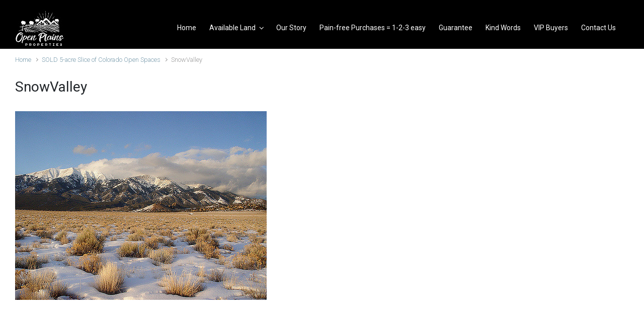

--- FILE ---
content_type: text/html; charset=UTF-8
request_url: https://openplainsproperties.com/5-acre-slice-of-colorado-open-spaces/snowvalley/
body_size: 12498
content:

    <!DOCTYPE html>
<html itemscope="itemscope" itemtype="http://schema.org/WebPage"lang="en-US">
    <head>
        <meta charset="UTF-8"/>
        <meta name="viewport" content="width=device-width, initial-scale=1.0"/>
        <meta http-equiv="X-UA-Compatible" content="IE=edge"/>
		<style type='text/css'>
</style>
<meta name='robots' content='index, follow, max-image-preview:large, max-snippet:-1, max-video-preview:-1' />

	<!-- This site is optimized with the Yoast SEO plugin v21.3 - https://yoast.com/wordpress/plugins/seo/ -->
	<title>SnowValley - Open Plains Properties</title>
	<link rel="canonical" href="https://openplainsproperties.com/5-acre-slice-of-colorado-open-spaces/snowvalley/" />
	<meta property="og:locale" content="en_US" />
	<meta property="og:type" content="article" />
	<meta property="og:title" content="SnowValley - Open Plains Properties" />
	<meta property="og:url" content="https://openplainsproperties.com/5-acre-slice-of-colorado-open-spaces/snowvalley/" />
	<meta property="og:site_name" content="Open Plains Properties" />
	<meta property="og:image" content="https://openplainsproperties.com/5-acre-slice-of-colorado-open-spaces/snowvalley" />
	<meta property="og:image:width" content="500" />
	<meta property="og:image:height" content="375" />
	<meta property="og:image:type" content="image/jpeg" />
	<meta name="twitter:card" content="summary_large_image" />
	<script type="application/ld+json" class="yoast-schema-graph">{"@context":"https://schema.org","@graph":[{"@type":"WebPage","@id":"https://openplainsproperties.com/5-acre-slice-of-colorado-open-spaces/snowvalley/","url":"https://openplainsproperties.com/5-acre-slice-of-colorado-open-spaces/snowvalley/","name":"SnowValley - Open Plains Properties","isPartOf":{"@id":"https://openplainsproperties.com/#website"},"primaryImageOfPage":{"@id":"https://openplainsproperties.com/5-acre-slice-of-colorado-open-spaces/snowvalley/#primaryimage"},"image":{"@id":"https://openplainsproperties.com/5-acre-slice-of-colorado-open-spaces/snowvalley/#primaryimage"},"thumbnailUrl":"https://openplainsproperties.com/wp-content/uploads/2018/04/SnowValley.jpg","datePublished":"2018-04-14T19:22:23+00:00","dateModified":"2018-04-14T19:22:23+00:00","breadcrumb":{"@id":"https://openplainsproperties.com/5-acre-slice-of-colorado-open-spaces/snowvalley/#breadcrumb"},"inLanguage":"en-US","potentialAction":[{"@type":"ReadAction","target":["https://openplainsproperties.com/5-acre-slice-of-colorado-open-spaces/snowvalley/"]}]},{"@type":"ImageObject","inLanguage":"en-US","@id":"https://openplainsproperties.com/5-acre-slice-of-colorado-open-spaces/snowvalley/#primaryimage","url":"https://openplainsproperties.com/wp-content/uploads/2018/04/SnowValley.jpg","contentUrl":"https://openplainsproperties.com/wp-content/uploads/2018/04/SnowValley.jpg","width":500,"height":375},{"@type":"BreadcrumbList","@id":"https://openplainsproperties.com/5-acre-slice-of-colorado-open-spaces/snowvalley/#breadcrumb","itemListElement":[{"@type":"ListItem","position":1,"name":"Home","item":"https://openplainsproperties.com/"},{"@type":"ListItem","position":2,"name":"SOLD 5-acre Slice of Colorado Open Spaces","item":"https://openplainsproperties.com/5-acre-slice-of-colorado-open-spaces/"},{"@type":"ListItem","position":3,"name":"SnowValley"}]},{"@type":"WebSite","@id":"https://openplainsproperties.com/#website","url":"https://openplainsproperties.com/","name":"Open Plains Properties","description":"Connecting you with your land ownership dream","potentialAction":[{"@type":"SearchAction","target":{"@type":"EntryPoint","urlTemplate":"https://openplainsproperties.com/?s={search_term_string}"},"query-input":"required name=search_term_string"}],"inLanguage":"en-US"}]}</script>
	<!-- / Yoast SEO plugin. -->


<link rel="alternate" type="application/rss+xml" title="Open Plains Properties &raquo; Feed" href="https://openplainsproperties.com/feed/" />
<link rel="alternate" type="application/rss+xml" title="Open Plains Properties &raquo; Comments Feed" href="https://openplainsproperties.com/comments/feed/" />
<link rel="alternate" title="oEmbed (JSON)" type="application/json+oembed" href="https://openplainsproperties.com/wp-json/oembed/1.0/embed?url=https%3A%2F%2Fopenplainsproperties.com%2F5-acre-slice-of-colorado-open-spaces%2Fsnowvalley%2F" />
<link rel="alternate" title="oEmbed (XML)" type="text/xml+oembed" href="https://openplainsproperties.com/wp-json/oembed/1.0/embed?url=https%3A%2F%2Fopenplainsproperties.com%2F5-acre-slice-of-colorado-open-spaces%2Fsnowvalley%2F&#038;format=xml" />
<style id='wp-img-auto-sizes-contain-inline-css' type='text/css'>
img:is([sizes=auto i],[sizes^="auto," i]){contain-intrinsic-size:3000px 1500px}
/*# sourceURL=wp-img-auto-sizes-contain-inline-css */
</style>
<link rel='stylesheet' id='editor_plus-plugin-frontend-style-css' href='https://openplainsproperties.com/wp-content/plugins/editorplus/dist/style-gutenberg-frontend-style.css' type='text/css' media='' />
<style id='editor_plus-plugin-frontend-style-inline-css' type='text/css'>

    @font-face {
      font-family: 'eplus-icon';
      src: url('https://openplainsproperties.com/wp-content/plugins/editorplus/extensions/icon-inserter/fonts/eplus-icon.eot?xs1351');
      src: url('https://openplainsproperties.com/wp-content/plugins/editorplus/extensions/icon-inserter/fonts/eplus-icon.eot?xs1351#iefix')
          format('embedded-opentype'),
        url('https://openplainsproperties.com/wp-content/plugins/editorplus/extensions/icon-inserter/fonts/eplus-icon.ttf?xs1351') format('truetype'),
        url('https://openplainsproperties.com/wp-content/plugins/editorplus/extensions/icon-inserter/fonts/eplus-icon.woff?xs1351') format('woff'),
        url('https://openplainsproperties.com/wp-content/plugins/editorplus/extensions/icon-inserter/fonts/eplus-icon.svg?xs1351#eplus-icon') format('svg');
      font-weight: normal;
      font-style: normal;
      font-display: block;
    }
/*# sourceURL=editor_plus-plugin-frontend-style-inline-css */
</style>
<style id='wp-emoji-styles-inline-css' type='text/css'>

	img.wp-smiley, img.emoji {
		display: inline !important;
		border: none !important;
		box-shadow: none !important;
		height: 1em !important;
		width: 1em !important;
		margin: 0 0.07em !important;
		vertical-align: -0.1em !important;
		background: none !important;
		padding: 0 !important;
	}
/*# sourceURL=wp-emoji-styles-inline-css */
</style>
<link rel='stylesheet' id='wp-block-library-css' href='https://openplainsproperties.com/wp-includes/css/dist/block-library/style.min.css' type='text/css' media='all' />
<style id='global-styles-inline-css' type='text/css'>
:root{--wp--preset--aspect-ratio--square: 1;--wp--preset--aspect-ratio--4-3: 4/3;--wp--preset--aspect-ratio--3-4: 3/4;--wp--preset--aspect-ratio--3-2: 3/2;--wp--preset--aspect-ratio--2-3: 2/3;--wp--preset--aspect-ratio--16-9: 16/9;--wp--preset--aspect-ratio--9-16: 9/16;--wp--preset--color--black: #000000;--wp--preset--color--cyan-bluish-gray: #abb8c3;--wp--preset--color--white: #ffffff;--wp--preset--color--pale-pink: #f78da7;--wp--preset--color--vivid-red: #cf2e2e;--wp--preset--color--luminous-vivid-orange: #ff6900;--wp--preset--color--luminous-vivid-amber: #fcb900;--wp--preset--color--light-green-cyan: #7bdcb5;--wp--preset--color--vivid-green-cyan: #00d084;--wp--preset--color--pale-cyan-blue: #8ed1fc;--wp--preset--color--vivid-cyan-blue: #0693e3;--wp--preset--color--vivid-purple: #9b51e0;--wp--preset--gradient--vivid-cyan-blue-to-vivid-purple: linear-gradient(135deg,rgb(6,147,227) 0%,rgb(155,81,224) 100%);--wp--preset--gradient--light-green-cyan-to-vivid-green-cyan: linear-gradient(135deg,rgb(122,220,180) 0%,rgb(0,208,130) 100%);--wp--preset--gradient--luminous-vivid-amber-to-luminous-vivid-orange: linear-gradient(135deg,rgb(252,185,0) 0%,rgb(255,105,0) 100%);--wp--preset--gradient--luminous-vivid-orange-to-vivid-red: linear-gradient(135deg,rgb(255,105,0) 0%,rgb(207,46,46) 100%);--wp--preset--gradient--very-light-gray-to-cyan-bluish-gray: linear-gradient(135deg,rgb(238,238,238) 0%,rgb(169,184,195) 100%);--wp--preset--gradient--cool-to-warm-spectrum: linear-gradient(135deg,rgb(74,234,220) 0%,rgb(151,120,209) 20%,rgb(207,42,186) 40%,rgb(238,44,130) 60%,rgb(251,105,98) 80%,rgb(254,248,76) 100%);--wp--preset--gradient--blush-light-purple: linear-gradient(135deg,rgb(255,206,236) 0%,rgb(152,150,240) 100%);--wp--preset--gradient--blush-bordeaux: linear-gradient(135deg,rgb(254,205,165) 0%,rgb(254,45,45) 50%,rgb(107,0,62) 100%);--wp--preset--gradient--luminous-dusk: linear-gradient(135deg,rgb(255,203,112) 0%,rgb(199,81,192) 50%,rgb(65,88,208) 100%);--wp--preset--gradient--pale-ocean: linear-gradient(135deg,rgb(255,245,203) 0%,rgb(182,227,212) 50%,rgb(51,167,181) 100%);--wp--preset--gradient--electric-grass: linear-gradient(135deg,rgb(202,248,128) 0%,rgb(113,206,126) 100%);--wp--preset--gradient--midnight: linear-gradient(135deg,rgb(2,3,129) 0%,rgb(40,116,252) 100%);--wp--preset--font-size--small: 13px;--wp--preset--font-size--medium: 20px;--wp--preset--font-size--large: 36px;--wp--preset--font-size--x-large: 42px;--wp--preset--spacing--20: 0.44rem;--wp--preset--spacing--30: 0.67rem;--wp--preset--spacing--40: 1rem;--wp--preset--spacing--50: 1.5rem;--wp--preset--spacing--60: 2.25rem;--wp--preset--spacing--70: 3.38rem;--wp--preset--spacing--80: 5.06rem;--wp--preset--shadow--natural: 6px 6px 9px rgba(0, 0, 0, 0.2);--wp--preset--shadow--deep: 12px 12px 50px rgba(0, 0, 0, 0.4);--wp--preset--shadow--sharp: 6px 6px 0px rgba(0, 0, 0, 0.2);--wp--preset--shadow--outlined: 6px 6px 0px -3px rgb(255, 255, 255), 6px 6px rgb(0, 0, 0);--wp--preset--shadow--crisp: 6px 6px 0px rgb(0, 0, 0);}:where(.is-layout-flex){gap: 0.5em;}:where(.is-layout-grid){gap: 0.5em;}body .is-layout-flex{display: flex;}.is-layout-flex{flex-wrap: wrap;align-items: center;}.is-layout-flex > :is(*, div){margin: 0;}body .is-layout-grid{display: grid;}.is-layout-grid > :is(*, div){margin: 0;}:where(.wp-block-columns.is-layout-flex){gap: 2em;}:where(.wp-block-columns.is-layout-grid){gap: 2em;}:where(.wp-block-post-template.is-layout-flex){gap: 1.25em;}:where(.wp-block-post-template.is-layout-grid){gap: 1.25em;}.has-black-color{color: var(--wp--preset--color--black) !important;}.has-cyan-bluish-gray-color{color: var(--wp--preset--color--cyan-bluish-gray) !important;}.has-white-color{color: var(--wp--preset--color--white) !important;}.has-pale-pink-color{color: var(--wp--preset--color--pale-pink) !important;}.has-vivid-red-color{color: var(--wp--preset--color--vivid-red) !important;}.has-luminous-vivid-orange-color{color: var(--wp--preset--color--luminous-vivid-orange) !important;}.has-luminous-vivid-amber-color{color: var(--wp--preset--color--luminous-vivid-amber) !important;}.has-light-green-cyan-color{color: var(--wp--preset--color--light-green-cyan) !important;}.has-vivid-green-cyan-color{color: var(--wp--preset--color--vivid-green-cyan) !important;}.has-pale-cyan-blue-color{color: var(--wp--preset--color--pale-cyan-blue) !important;}.has-vivid-cyan-blue-color{color: var(--wp--preset--color--vivid-cyan-blue) !important;}.has-vivid-purple-color{color: var(--wp--preset--color--vivid-purple) !important;}.has-black-background-color{background-color: var(--wp--preset--color--black) !important;}.has-cyan-bluish-gray-background-color{background-color: var(--wp--preset--color--cyan-bluish-gray) !important;}.has-white-background-color{background-color: var(--wp--preset--color--white) !important;}.has-pale-pink-background-color{background-color: var(--wp--preset--color--pale-pink) !important;}.has-vivid-red-background-color{background-color: var(--wp--preset--color--vivid-red) !important;}.has-luminous-vivid-orange-background-color{background-color: var(--wp--preset--color--luminous-vivid-orange) !important;}.has-luminous-vivid-amber-background-color{background-color: var(--wp--preset--color--luminous-vivid-amber) !important;}.has-light-green-cyan-background-color{background-color: var(--wp--preset--color--light-green-cyan) !important;}.has-vivid-green-cyan-background-color{background-color: var(--wp--preset--color--vivid-green-cyan) !important;}.has-pale-cyan-blue-background-color{background-color: var(--wp--preset--color--pale-cyan-blue) !important;}.has-vivid-cyan-blue-background-color{background-color: var(--wp--preset--color--vivid-cyan-blue) !important;}.has-vivid-purple-background-color{background-color: var(--wp--preset--color--vivid-purple) !important;}.has-black-border-color{border-color: var(--wp--preset--color--black) !important;}.has-cyan-bluish-gray-border-color{border-color: var(--wp--preset--color--cyan-bluish-gray) !important;}.has-white-border-color{border-color: var(--wp--preset--color--white) !important;}.has-pale-pink-border-color{border-color: var(--wp--preset--color--pale-pink) !important;}.has-vivid-red-border-color{border-color: var(--wp--preset--color--vivid-red) !important;}.has-luminous-vivid-orange-border-color{border-color: var(--wp--preset--color--luminous-vivid-orange) !important;}.has-luminous-vivid-amber-border-color{border-color: var(--wp--preset--color--luminous-vivid-amber) !important;}.has-light-green-cyan-border-color{border-color: var(--wp--preset--color--light-green-cyan) !important;}.has-vivid-green-cyan-border-color{border-color: var(--wp--preset--color--vivid-green-cyan) !important;}.has-pale-cyan-blue-border-color{border-color: var(--wp--preset--color--pale-cyan-blue) !important;}.has-vivid-cyan-blue-border-color{border-color: var(--wp--preset--color--vivid-cyan-blue) !important;}.has-vivid-purple-border-color{border-color: var(--wp--preset--color--vivid-purple) !important;}.has-vivid-cyan-blue-to-vivid-purple-gradient-background{background: var(--wp--preset--gradient--vivid-cyan-blue-to-vivid-purple) !important;}.has-light-green-cyan-to-vivid-green-cyan-gradient-background{background: var(--wp--preset--gradient--light-green-cyan-to-vivid-green-cyan) !important;}.has-luminous-vivid-amber-to-luminous-vivid-orange-gradient-background{background: var(--wp--preset--gradient--luminous-vivid-amber-to-luminous-vivid-orange) !important;}.has-luminous-vivid-orange-to-vivid-red-gradient-background{background: var(--wp--preset--gradient--luminous-vivid-orange-to-vivid-red) !important;}.has-very-light-gray-to-cyan-bluish-gray-gradient-background{background: var(--wp--preset--gradient--very-light-gray-to-cyan-bluish-gray) !important;}.has-cool-to-warm-spectrum-gradient-background{background: var(--wp--preset--gradient--cool-to-warm-spectrum) !important;}.has-blush-light-purple-gradient-background{background: var(--wp--preset--gradient--blush-light-purple) !important;}.has-blush-bordeaux-gradient-background{background: var(--wp--preset--gradient--blush-bordeaux) !important;}.has-luminous-dusk-gradient-background{background: var(--wp--preset--gradient--luminous-dusk) !important;}.has-pale-ocean-gradient-background{background: var(--wp--preset--gradient--pale-ocean) !important;}.has-electric-grass-gradient-background{background: var(--wp--preset--gradient--electric-grass) !important;}.has-midnight-gradient-background{background: var(--wp--preset--gradient--midnight) !important;}.has-small-font-size{font-size: var(--wp--preset--font-size--small) !important;}.has-medium-font-size{font-size: var(--wp--preset--font-size--medium) !important;}.has-large-font-size{font-size: var(--wp--preset--font-size--large) !important;}.has-x-large-font-size{font-size: var(--wp--preset--font-size--x-large) !important;}
/*# sourceURL=global-styles-inline-css */
</style>

<style id='classic-theme-styles-inline-css' type='text/css'>
/*! This file is auto-generated */
.wp-block-button__link{color:#fff;background-color:#32373c;border-radius:9999px;box-shadow:none;text-decoration:none;padding:calc(.667em + 2px) calc(1.333em + 2px);font-size:1.125em}.wp-block-file__button{background:#32373c;color:#fff;text-decoration:none}
/*# sourceURL=/wp-includes/css/classic-themes.min.css */
</style>
<link rel='stylesheet' id='redux-extendify-styles-css' href='https://openplainsproperties.com/wp-content/plugins/redux-framework/redux-core/assets/css/extendify-utilities.css' type='text/css' media='all' />
<link rel='stylesheet' id='evolve-bootstrap-css' href='https://openplainsproperties.com/wp-content/themes/evolve/assets/css/bootstrap.min.css' type='text/css' media='all' />
<link rel='stylesheet' id='evolve-fw-css' href='https://openplainsproperties.com/wp-content/themes/evolve/assets/css/fw-all.min.css' type='text/css' media='all' />
<link rel='stylesheet' id='evolve-style-css' href='https://openplainsproperties.com/wp-content/themes/evolve/style.css' type='text/css' media='all' />
<style id='evolve-style-inline-css' type='text/css'>
 .navbar-nav .nav-link:focus, .navbar-nav .nav-link:hover, .navbar-nav .active > .nav-link, .navbar-nav .nav-link.active, .navbar-nav .nav-link.show, .navbar-nav .show > .nav-link, .navbar-nav li.menu-item.current-menu-item > a, .navbar-nav li.menu-item.current-menu-parent > a, .navbar-nav li.menu-item.current-menu-ancestor > a, .navbar-nav li a:hover, .navbar-nav li:hover > a, .navbar-nav li:hover, .social-media-links a:hover { color: #ffffff; } .thumbnail-post:hover img { -webkit-transform: scale(1.1,1.1); -ms-transform: scale(1.1,1.1); transform: scale(1.1,1.1); } .thumbnail-post:hover .mask { opacity: 1; } .thumbnail-post:hover .icon { opacity: 1; top: 50%; margin-top: -25px; } #wrapper { margin: 0; width: 100%; } .content { background-color: #ffffff; } .content { padding-top: 0; padding-bottom: 0; } .navbar-nav .dropdown-menu { background-color: #000000; } .navbar-nav .dropdown-item:focus, .navbar-nav .dropdown-item:hover { background: none; } .menu-header, .sticky-header { background-color: #000000; } .header-v1 .header-search .form-control:focus, .sticky-header .header-search .form-control:focus { background-color: #000000; } .top-bar { background: #000000; } .header-pattern { background-color: #000000; } .header-search .form-control, .header-search .form-control:focus, .header-search .form-control::placeholder { color: #ffffff; } body { font-size: 1rem; font-family: Roboto; font-weight: 300; color: #212529; } #website-title, #website-title a { font-size: 39px; font-family: Roboto; font-style: 700; } #tagline { font-size: 13px; font-family: Roboto; } .post-title, .post-title a, .blog-title { font-size: 28px; font-family: Roboto; } .post-content { font-size: 14px; font-family: Roboto; font-weight: 400; } body{ color:; } #sticky-title { font-size: 25px; font-family: Roboto; font-weight: 400; color: #ffffff; } .page-nav a, .navbar-nav .nav-link, .navbar-nav .dropdown-item, .navbar-nav .dropdown-menu, .menu-header, .header-wrapper .header-search, .sticky-header, .navbar-toggler { font-size: 14px; font-family: Roboto; font-weight: 400; color: #ffffff; } .widget-title, .widget-title a.rsswidget { font-size: 19px; font-family: Roboto; } .widget-content, .aside, .aside a { font-size: 13px; font-family: Roboto; }.widget-content, .widget-content a, .widget-content .tab-holder .news-list li .post-holder a, .widget-content .tab-holder .news-list li .post-holder .meta{ color:; } h1 { font-size: 46px; font-family: Roboto; } h2 { font-size: 40px; font-family: Roboto; } h3 { font-size: 34px; font-family: Roboto; } h4 { font-size: 27px; font-family: Roboto; } h5 { font-size: 20px; font-family: Roboto; } h6 { font-size: 14px; font-family: Roboto; font-style: normal; font-weight: 300; } #copyright, #copyright a { font-size: .7rem; font-family: Roboto; font-weight: 300; color: #999999; } #backtotop { right: 2rem; } .widget-content { background: none; border: none; -webkit-box-shadow: none; box-shadow: none; } .widget::before { -webkit-box-shadow: none; box-shadow: none; } a, .page-link, .page-link:hover, code, .widget_calendar tbody a, .page-numbers.current { color: #7a9cad; } .breadcrumb-item:last-child, .breadcrumb-item+.breadcrumb-item::before, .widget a, .post-meta, .post-meta a, .navigation a, .post-content .number-pagination a:link, #wp-calendar td, .no-comment, .comment-meta, .comment-meta a, blockquote, .price del { color: #999999; } a:hover { color: #8eb0c1; } .header { padding-top: 1px; padding-bottom: 3px; } .header.container { padding-left: 20px; padding-right: 20px; } .page-nav ul > li, .navbar-nav > li { padding: 0 5px; } .header-block { background-color: #595959; background: -o-radial-gradient(circle, #595959, #4a4a4a); background: radial-gradient(circle, #595959, #4a4a4a); background-repeat: no-repeat; } .btn, a.btn, button, .button, .widget .button, input#submit, input[type=submit], .post-content a.btn, .woocommerce .button { background: #0bb697; background-image: -webkit-gradient( linear, left bottom, left top, from(#0bb697), to(#0bb697) ); background-image: -o-linear-gradient( bottom, #0bb697, #0bb697 ); background-image: linear-gradient( to top, #0bb697, #0bb697 ); color: #f4f4f4; text-shadow: none; border-color: #0bb697; border-radius: .3em; border-width: 1pxpx; border-style: solid; -webkit-box-shadow: 0 2px 0 #1d6e72; box-shadow: 0 2px 0 #1d6e72; } .btn:hover, a.btn:hover, button:hover, .button:hover, .widget .button:hover, input#submit:hover, input[type=submit]:hover, .carousel-control-button:hover, .header-wrapper .woocommerce-menu .btn:hover { color: #ffffff; border-color: #313a43; background: #313a43; background-image: -webkit-gradient( linear, left bottom, left top, from( #313a43 ), to( #313a43 ) ); background-image: -o-linear-gradient( bottom, #313a43, #313a43 ); background-image: linear-gradient( to top, #313a43, #313a43 ); -webkit-box-shadow: 0 2px 0 #313a43; box-shadow: 0 2px 0 #313a43; border-width: 1pxpx; border-style: solid; } #wrapper, .wrapper-customizer { -webkit-box-shadow: 0 0 3px rgba(0, 0, 0, .2); box-shadow: 0 0 3px rgba(0, 0, 0, .2); } .header-block { -webkit-box-shadow: 0 1px 1px rgba(0, 0, 0, .05); box-shadow: 0 1px 1px rgba(0, 0, 0, .05); } .formatted-post { -webkit-box-shadow: 0 0 20px rgba(0, 0, 0, .1) inset; box-shadow: 0 0 20px rgba(0, 0, 0, .1) inset; } input[type=text], input[type=email], input[type=url], input[type=password], input[type=file], input[type=tel], textarea, select, .form-control, .form-control:focus, .select2-container--default .select2-selection--single, a.wpml-ls-item-toggle, .wpml-ls-sub-menu a { background-color: #ffffff; border-color: #E0E0E0; color: #888888; } .custom-checkbox .custom-control-input:checked~.custom-control-label::before, .custom-radio .custom-control-input:checked~.custom-control-label::before, .nav-pills .nav-link.active, .dropdown-item.active, .dropdown-item:active, .woocommerce-store-notice, .comment-author .fn .badge-primary, .widget.woocommerce .count, .woocommerce-review-link, .woocommerce .onsale, .stars a:hover, .stars a.active { background: #492fb1; } .form-control:focus, .input-text:focus, input[type=text]:focus, input[type=email]:focus, input[type=url]:focus, input[type=password]:focus, input[type=file]:focus, input[type=tel]:focus, textarea:focus, .page-link:focus, select:focus { border-color: transparent; box-shadow: 0 0 .7rem rgba(73, 47, 177, 0.9); } .custom-control-input:focus~.custom-control-label::before { box-shadow: 0 0 0 1px #fff, 0 0 0 0.2rem  rgba(73, 47, 177, 0.25); } .btn.focus, .btn:focus { box-shadow: 0 0 0 0.2rem rgba(73, 47, 177, 0.25); } :focus { outline-color: rgba(73, 47, 177, 0.25); } code { border-left-color: #492fb1; } @media (min-width: 992px), (min-width: 1200px), (min-width: 1660px) and (max-width: 1198.98px) { .container { width: 100%; max-width: 1600px; } .header-block .container:first-child { width: 100%; } .posts.card-deck > .card { min-width: calc(33.333333% - 30px); max-width: calc(33.333333% - 30px); } .posts.card-deck > .card.p-4 { min-width: calc(33.333333% - 2rem); max-width: calc(33.333333% - 2rem); }} @media (max-width: 991.98px) { .posts.card-deck > .card { min-width: calc(50% - 30px); max-width: calc(50% - 30px); } .posts.card-deck > .card.p-4 { min-width: calc(50% - 2rem); max-width: calc(50% - 2rem); }} @media (min-width: 768px) { .sticky-header { width: 100%; left: 0; right: 0; margin: 0 auto; z-index: 99999; } .page-nav, .header-wrapper .main-menu { padding-top: 8px; padding-bottom: 8px; } a:hover .link-effect, a:focus .link-effect { -webkit-transform: translateY(-100%); -ms-transform: translateY(-100%); transform: translateY(-100%); } .posts.card-columns { -webkit-column-count: 3; column-count: 3; } .header-v2 .social-media-links li:first-child a { padding-left: 0; } .header-v2 .search-form .icon-search { right: 41px; } .header-v2 .header-search .form-control { margin-right: 16px; width: 240px; padding-left: 25px; padding-right: 45px; text-indent: 1px; background: #000000; }} @media (max-width: 767.98px) { .page-nav ul li, .page-nav ul, .navbar-nav li, .navbar-nav, .navbar-nav .dropdown-menu, .navbar-toggler { border-color: #000000; } .navbar-toggler, .page-nav ul li, .page-nav ul, .navbar-nav li, .navbar-nav, .navbar-nav .dropdown-menu { background: #000000; } .posts.card-deck > .card { min-width: calc(100% - 30px); max-width: 100%; } .posts.card-deck > .card.p-4 { min-width: calc(100% - 2rem); max-width: 100%; } .header-v2 .search-form .form-control:focus { background: #000000; }} @media (min-width: 576px) {} @media (max-width: 575.98px) { .posts.card-columns { -webkit-column-count: 1; column-count: 1; } .header-v2 .search-form .form-control { background: #000000; }}
/*# sourceURL=evolve-style-inline-css */
</style>
<link rel='stylesheet' id='__EPYT__style-css' href='https://openplainsproperties.com/wp-content/plugins/youtube-embed-plus/styles/ytprefs.min.css' type='text/css' media='all' />
<style id='__EPYT__style-inline-css' type='text/css'>

                .epyt-gallery-thumb {
                        width: 33.333%;
                }
                
/*# sourceURL=__EPYT__style-inline-css */
</style>
<link rel='stylesheet' id='stripe-payment-css-css' href='https://openplainsproperties.com/wp-content/plugins/wp-stripe/css/wp-stripe-display.css' type='text/css' media='all' />
<link rel='stylesheet' id='stripe-widget-css-css' href='https://openplainsproperties.com/wp-content/plugins/wp-stripe/css/wp-stripe-widget.css' type='text/css' media='all' />
<link rel='stylesheet' id='stripe-thickbox-css' href='https://openplainsproperties.com/wp-content/plugins/wp-stripe/css/wp-stripe-thickbox.css' type='text/css' media='all' />
<script type="text/javascript" src="https://openplainsproperties.com/wp-includes/js/jquery/jquery.min.js" id="jquery-core-js"></script>
<script type="text/javascript" src="https://openplainsproperties.com/wp-includes/js/jquery/jquery-migrate.min.js" id="jquery-migrate-js"></script>
<script type="text/javascript" id="__ytprefs__-js-extra">
/* <![CDATA[ */
var _EPYT_ = {"ajaxurl":"https://openplainsproperties.com/wp-admin/admin-ajax.php","security":"cce2bd1a5e","gallery_scrolloffset":"20","eppathtoscripts":"https://openplainsproperties.com/wp-content/plugins/youtube-embed-plus/scripts/","eppath":"https://openplainsproperties.com/wp-content/plugins/youtube-embed-plus/","epresponsiveselector":"[\"iframe.__youtube_prefs_widget__\"]","epdovol":"1","version":"14.2","evselector":"iframe.__youtube_prefs__[src], iframe[src*=\"youtube.com/embed/\"], iframe[src*=\"youtube-nocookie.com/embed/\"]","ajax_compat":"","maxres_facade":"eager","ytapi_load":"light","pause_others":"","stopMobileBuffer":"1","facade_mode":"","not_live_on_channel":"","vi_active":"","vi_js_posttypes":[]};
//# sourceURL=__ytprefs__-js-extra
/* ]]> */
</script>
<script type="text/javascript" src="https://openplainsproperties.com/wp-content/plugins/youtube-embed-plus/scripts/ytprefs.min.js" id="__ytprefs__-js"></script>
<script type="text/javascript" src="https://js.stripe.com/v1/" id="stripe-js-js"></script>
<script type="text/javascript" id="wp-stripe-js-js-extra">
/* <![CDATA[ */
var wpstripekey = "pk_test_ThikA7n4ytFSzYqf7NfzIqDw";
var ajaxurl = "https://openplainsproperties.com/wp-admin/admin-ajax.php";
//# sourceURL=wp-stripe-js-js-extra
/* ]]> */
</script>
<script type="text/javascript" src="https://openplainsproperties.com/wp-content/plugins/wp-stripe/js/wp-stripe.js" id="wp-stripe-js-js"></script>
<link rel="https://api.w.org/" href="https://openplainsproperties.com/wp-json/" /><link rel="alternate" title="JSON" type="application/json" href="https://openplainsproperties.com/wp-json/wp/v2/media/711" /><link rel="EditURI" type="application/rsd+xml" title="RSD" href="https://openplainsproperties.com/xmlrpc.php?rsd" />
<meta name="generator" content="WordPress 6.9" />
<link rel='shortlink' href='https://openplainsproperties.com/?p=711' />
<meta name="generator" content="Redux 4.4.7" /><meta name="cdp-version" content="1.4.3" /><meta name="generator" content="Elementor 3.16.4; features: e_dom_optimization, e_optimized_assets_loading, additional_custom_breakpoints; settings: css_print_method-external, google_font-enabled, font_display-auto">

<!-- Meta Pixel Code -->
<script type='text/javascript'>
!function(f,b,e,v,n,t,s){if(f.fbq)return;n=f.fbq=function(){n.callMethod?
n.callMethod.apply(n,arguments):n.queue.push(arguments)};if(!f._fbq)f._fbq=n;
n.push=n;n.loaded=!0;n.version='2.0';n.queue=[];t=b.createElement(e);t.async=!0;
t.src=v;s=b.getElementsByTagName(e)[0];s.parentNode.insertBefore(t,s)}(window,
document,'script','https://connect.facebook.net/en_US/fbevents.js?v=next');
</script>
<!-- End Meta Pixel Code -->

      <script type='text/javascript'>
        var url = window.location.origin + '?ob=open-bridge';
        fbq('set', 'openbridge', '197052461626276', url);
      </script>
    <script type='text/javascript'>fbq('init', '197052461626276', {}, {
    "agent": "wordpress-6.9-3.0.13"
})</script><script type='text/javascript'>
    fbq('track', 'PageView', []);
  </script>
<!-- Meta Pixel Code -->
<noscript>
<img height="1" width="1" style="display:none" alt="fbpx"
src="https://www.facebook.com/tr?id=197052461626276&ev=PageView&noscript=1" />
</noscript>
<!-- End Meta Pixel Code -->
<style type="text/css">.recentcomments a{display:inline !important;padding:0 !important;margin:0 !important;}</style><style type="text/css" id="custom-background-css">
body.custom-background { background-color: #000000; }
</style>
	<!-- ManyChat -->
<script src="//widget.manychat.com/443835379310594.js" async="async">
</script><link rel="icon" href="https://openplainsproperties.com/wp-content/uploads/2017/03/cropped-OPPwebpage-32x32.jpg" sizes="32x32" />
<link rel="icon" href="https://openplainsproperties.com/wp-content/uploads/2017/03/cropped-OPPwebpage-192x192.jpg" sizes="192x192" />
<link rel="apple-touch-icon" href="https://openplainsproperties.com/wp-content/uploads/2017/03/cropped-OPPwebpage-180x180.jpg" />
<meta name="msapplication-TileImage" content="https://openplainsproperties.com/wp-content/uploads/2017/03/cropped-OPPwebpage-270x270.jpg" />
    <link rel='stylesheet' id='evolve-google-fonts-css' href='https://fonts.googleapis.com/css?family=Roboto%3A300%7CRoboto%3A700%7CRoboto%7CRoboto%3A400%3Aregular%7CRoboto%3A400%7CRoboto%7CRoboto%7CRoboto%3A300%7CRoboto%7CRoboto%3A400%3Aregular%7CRoboto%7CRoboto%7CRoboto%7CRoboto%7CRoboto%7CRoboto%3A300%3A300%7CRoboto%7CRoboto%7CRoboto%7CRoboto%7CRoboto%7CRoboto%7CRoboto%3A400%7CRoboto%3A400%7CRoboto%3A700%7CRoboto%3A700%7CRoboto%3A300%7CRoboto%3A700%7CRoboto%3A700%7CRoboto%3A300%7CRoboto%3A700%7CRoboto%7CRoboto%3A400%3Aregular%7CRoboto%3A400%7CRoboto%7CRoboto%7CRoboto%3A300%7CRoboto%7CRoboto%3A400%3Aregular%7CRoboto%7CRoboto%7CRoboto%7CRoboto%7CRoboto%7CRoboto%3A300%3A300%7CRoboto%7CRoboto%7CRoboto%7CRoboto%7CRoboto%7CRoboto%7CRoboto%3A400%7CRoboto%3A400%7CRoboto%3A700%7CRoboto%3A700%7CRoboto%3A300%7CRoboto%3A700%7CRoboto%3A700%7CRoboto%3A700&#038;ver=6.9' type='text/css' media='all' />
<link rel='stylesheet' id='evolve-animate-css' href='https://openplainsproperties.com/wp-content/themes/evolve/assets/css/animate.min.css' type='text/css' media='all' />
</head>
<body class="attachment wp-singular attachment-template-default single single-attachment postid-711 attachmentid-711 attachment-jpeg custom-background wp-theme-evolve eplus_styles elementor-default elementor-kit-2682" itemscope="itemscope" itemtype="http://schema.org/WebPage">

<a class="btn screen-reader-text sr-only sr-only-focusable"
   href="#primary">Skip to main content</a>

<div id="wrapper"><div class="header-block"></div><header class="header-v2 header-wrapper" role="banner" itemscope="itemscope" itemtype="http://schema.org/WPHeader">
    <div class="top-bar py-2">
        <div class="container">
            <div class="row align-items-center">
                <div class="col-md-6 col-sm-12">
					                </div>
                <div class="col-md-6 col-sm-12">
					                </div>
            </div>
        </div>
    </div>
    <div class="header-pattern">

		
        <div class="header container">
            <div class="row align-items-md-center">

				
						<div class='col-md-3 order-2 order-md-1 header-logo-container pr-md-0'><a href=https://openplainsproperties.com><img alt='Open Plains Properties' src=https://openplainsproperties.com/wp-content/uploads/2017/03/OPPWhiteThumbSmall.jpg /></a></div>
						<nav class="navbar navbar-expand-md main-menu mt-3 mt-md-0 order-3 col-sm-11 col-md-9"><button class="navbar-toggler" type="button" data-toggle="collapse" data-target="#primary-menu" aria-controls="primary-menu" aria-expanded="false" aria-label="Primary">
                                    <svg class="icon icon-menu" aria-hidden="true" role="img"> <use xlink:href="https://openplainsproperties.com/wp-content/themes/evolve/assets/images/icons.svg#icon-menu"></use> </svg>
                                    </button>
                                <div id="primary-menu" class="collapse navbar-collapse" data-hover="dropdown" data-animations="fadeInUp fadeInDown fadeInDown fadeInDown"><ul id="menu-main-menu" class="navbar-nav mr-auto"><li itemscope="itemscope" itemtype="https://www.schema.org/SiteNavigationElement" id="menu-item-37" class="menu-item menu-item-type-custom menu-item-object-custom menu-item-home menu-item-37 nav-item"><a href="https://openplainsproperties.com/" class="nav-link"><span class="link-effect" data-hover="Home">Home</span></a></li>
<li itemscope="itemscope" itemtype="https://www.schema.org/SiteNavigationElement" id="menu-item-67" class="menu-item menu-item-type-taxonomy menu-item-object-category menu-item-has-children dropdown menu-item-67 nav-item"><a href="https://openplainsproperties.com/category/land-for-sale/" data-hover="dropdown" data-toggle="dropdown" aria-haspopup="true" aria-expanded="false" class="dropdown-toggle nav-link" id="menu-item-dropdown-67"><span class="link-effect" data-hover="Available Land">Available Land</span></a>
<ul class="dropdown-menu dropdown-hover" aria-labelledby="menu-item-dropdown-67" role="menu">
	<li itemscope="itemscope" itemtype="https://www.schema.org/SiteNavigationElement" id="menu-item-568" class="menu-item menu-item-type-taxonomy menu-item-object-category menu-item-568 nav-item"><a href="https://openplainsproperties.com/category/land-for-sale/" class="dropdown-item"><span class="link-effect" data-hover="Land for Sale">Land for Sale</span></a></li>
	<li itemscope="itemscope" itemtype="https://www.schema.org/SiteNavigationElement" id="menu-item-567" class="menu-item menu-item-type-taxonomy menu-item-object-category menu-item-567 nav-item"><a href="https://openplainsproperties.com/category/sold-properties/" class="dropdown-item"><span class="link-effect" data-hover="Sold Properties">Sold Properties</span></a></li>
</ul>
</li>
<li itemscope="itemscope" itemtype="https://www.schema.org/SiteNavigationElement" id="menu-item-181" class="menu-item menu-item-type-post_type menu-item-object-page menu-item-181 nav-item"><a href="https://openplainsproperties.com/our-story/" class="nav-link"><span class="link-effect" data-hover="Our Story">Our Story</span></a></li>
<li itemscope="itemscope" itemtype="https://www.schema.org/SiteNavigationElement" id="menu-item-182" class="menu-item menu-item-type-post_type menu-item-object-page menu-item-182 nav-item"><a href="https://openplainsproperties.com/payment/" class="nav-link"><span class="link-effect" data-hover="Pain-free Purchases = 1-2-3 easy">Pain-free Purchases = 1-2-3 easy</span></a></li>
<li itemscope="itemscope" itemtype="https://www.schema.org/SiteNavigationElement" id="menu-item-39" class="menu-item menu-item-type-post_type menu-item-object-page menu-item-39 nav-item"><a href="https://openplainsproperties.com/satisfaction/" class="nav-link"><span class="link-effect" data-hover="Guarantee">Guarantee</span></a></li>
<li itemscope="itemscope" itemtype="https://www.schema.org/SiteNavigationElement" id="menu-item-2694" class="menu-item menu-item-type-post_type menu-item-object-page menu-item-2694 nav-item"><a href="https://openplainsproperties.com/kind-words/" class="nav-link"><span class="link-effect" data-hover="Kind Words">Kind Words</span></a></li>
<li itemscope="itemscope" itemtype="https://www.schema.org/SiteNavigationElement" id="menu-item-190" class="menu-item menu-item-type-post_type menu-item-object-page menu-item-190 nav-item"><a href="https://openplainsproperties.com/vip-buyers-list/" class="nav-link"><span class="link-effect" data-hover="VIP Buyers">VIP Buyers</span></a></li>
<li itemscope="itemscope" itemtype="https://www.schema.org/SiteNavigationElement" id="menu-item-92" class="menu-item menu-item-type-custom menu-item-object-custom menu-item-92 nav-item"><a href="https://openplainsproperties.com/contactus" class="nav-link"><span class="link-effect" data-hover="Contact Us">Contact Us</span></a></li>
</ul></div></nav>
            </div><!-- .row .align-items-center -->
        </div><!-- .header .container -->

		
    </div><!-- .header-pattern -->
</header><!-- .header-v2 --><div class="header-block"></div><div class="content"><div class="container"><div class="row"><div id="primary" class="col-12"><nav aria-label="Breadcrumb"><ol class="breadcrumb"><li class="breadcrumb-item"><a class="home" href="https://openplainsproperties.com">Home</a></li><li class="breadcrumb-item"><a href="https://openplainsproperties.com/5-acre-slice-of-colorado-open-spaces/">SOLD 5-acre Slice of Colorado Open Spaces</a></li><li class="breadcrumb-item active">SnowValley</li></ul></nav>
<article id="post-711" class="post-711 attachment type-attachment status-inherit hentry" itemscope="itemscope"
         itemtype="http://schema.org/Article">

	<h1 class="post-title" itemprop="name">SnowValley</h1>
    <div class="post-content" itemprop="description">

		<p class="attachment"><a href='https://openplainsproperties.com/wp-content/uploads/2018/04/SnowValley.jpg'><img fetchpriority="high" decoding="async" width="500" height="375" src="https://openplainsproperties.com/wp-content/uploads/2018/04/SnowValley.jpg" class="attachment-medium size-medium" alt="" /></a></p>

    </div><!-- .post-content -->

	
        <div class="row post-meta post-meta-footer align-items-top">

			
        </div><!-- .row .post-meta .post-meta-footer .align-items-top -->

	
</article><!-- .post -->


<nav aria-label="Navigation"
     class="row infinite navigation">

	
            <div class="col-sm-6 nav-next"></div>
            <div class="col-sm-6 nav-previous"></div>

		
</nav><!-- .row .navigation --></div><!-- #primary 2222222222--></div><!-- .row --></div><!-- .container --></div><!-- .content --><footer class="footer" itemscope="itemscope" itemtype="http://schema.org/WPFooter" role="contentinfo"><div class="container"><div class="row"><div class="col custom-footer"><p id="copyright"><span class="credits"></span></p></div></div></div><!-- .container --></footer><!-- .footer --><a href="#" id="backtotop" class="btn" role="button">&nbsp;</a></div><!-- #wrapper --><script type="speculationrules">
{"prefetch":[{"source":"document","where":{"and":[{"href_matches":"/*"},{"not":{"href_matches":["/wp-*.php","/wp-admin/*","/wp-content/uploads/*","/wp-content/*","/wp-content/plugins/*","/wp-content/themes/evolve/*","/*\\?(.+)"]}},{"not":{"selector_matches":"a[rel~=\"nofollow\"]"}},{"not":{"selector_matches":".no-prefetch, .no-prefetch a"}}]},"eagerness":"conservative"}]}
</script>

	<script type="text/javascript">
		var tb_pathToImage = "https://openplainsproperties.com/wp-content/plugins/wp-stripe/images/loadingAnimation.gif";
		var tb_closeImage  = "https://openplainsproperties.com/wp-content/plugins/wp-stripe/images/thickbox_close.png";
	</script>

    <!-- Meta Pixel Event Code -->
    <script type='text/javascript'>
        document.addEventListener( 'wpcf7mailsent', function( event ) {
        if( "fb_pxl_code" in event.detail.apiResponse){
          eval(event.detail.apiResponse.fb_pxl_code);
        }
      }, false );
    </script>
    <!-- End Meta Pixel Event Code -->
    <div id='fb-pxl-ajax-code'></div><script type="text/javascript" src="https://openplainsproperties.com/wp-content/plugins/editorplus/assets/scripts/frontend.js" id="editor_plus-plugin-frontend-script-js"></script>
<script type="text/javascript" id="main-js-extra">
/* <![CDATA[ */
var evolve_js_local_vars = {"theme_url":"https://openplainsproperties.com/wp-content/themes/evolve","buttons_effect":"animated pulse","scroll_to_top":"1","footer_reveal":"1"};
//# sourceURL=main-js-extra
/* ]]> */
</script>
<script type="text/javascript" src="https://openplainsproperties.com/wp-content/themes/evolve/assets/js/main.min.js" id="main-js"></script>
<script type="text/javascript" src="https://openplainsproperties.com/wp-content/themes/evolve/assets/fonts/fontawesome/font-awesome-all.min.js" id="evolve-font-awesome-js"></script>
<script type="text/javascript" src="https://openplainsproperties.com/wp-content/themes/evolve/assets/fonts/fontawesome/font-awesome-shims.min.js" id="evolve-font-awesome-shims-js"></script>
<script type="text/javascript" src="https://openplainsproperties.com/wp-content/plugins/youtube-embed-plus/scripts/fitvids.min.js" id="__ytprefsfitvids__-js"></script>
<script type="text/javascript" id="thickbox-js-extra">
/* <![CDATA[ */
var thickboxL10n = {"next":"Next \u003E","prev":"\u003C Prev","image":"Image","of":"of","close":"Close","noiframes":"This feature requires inline frames. You have iframes disabled or your browser does not support them.","loadingAnimation":"https://openplainsproperties.com/wp-includes/js/thickbox/loadingAnimation.gif"};
//# sourceURL=thickbox-js-extra
/* ]]> */
</script>
<script type="text/javascript" src="https://openplainsproperties.com/wp-includes/js/thickbox/thickbox.js" id="thickbox-js"></script>
<script id="wp-emoji-settings" type="application/json">
{"baseUrl":"https://s.w.org/images/core/emoji/17.0.2/72x72/","ext":".png","svgUrl":"https://s.w.org/images/core/emoji/17.0.2/svg/","svgExt":".svg","source":{"concatemoji":"https://openplainsproperties.com/wp-includes/js/wp-emoji-release.min.js"}}
</script>
<script type="module">
/* <![CDATA[ */
/*! This file is auto-generated */
const a=JSON.parse(document.getElementById("wp-emoji-settings").textContent),o=(window._wpemojiSettings=a,"wpEmojiSettingsSupports"),s=["flag","emoji"];function i(e){try{var t={supportTests:e,timestamp:(new Date).valueOf()};sessionStorage.setItem(o,JSON.stringify(t))}catch(e){}}function c(e,t,n){e.clearRect(0,0,e.canvas.width,e.canvas.height),e.fillText(t,0,0);t=new Uint32Array(e.getImageData(0,0,e.canvas.width,e.canvas.height).data);e.clearRect(0,0,e.canvas.width,e.canvas.height),e.fillText(n,0,0);const a=new Uint32Array(e.getImageData(0,0,e.canvas.width,e.canvas.height).data);return t.every((e,t)=>e===a[t])}function p(e,t){e.clearRect(0,0,e.canvas.width,e.canvas.height),e.fillText(t,0,0);var n=e.getImageData(16,16,1,1);for(let e=0;e<n.data.length;e++)if(0!==n.data[e])return!1;return!0}function u(e,t,n,a){switch(t){case"flag":return n(e,"\ud83c\udff3\ufe0f\u200d\u26a7\ufe0f","\ud83c\udff3\ufe0f\u200b\u26a7\ufe0f")?!1:!n(e,"\ud83c\udde8\ud83c\uddf6","\ud83c\udde8\u200b\ud83c\uddf6")&&!n(e,"\ud83c\udff4\udb40\udc67\udb40\udc62\udb40\udc65\udb40\udc6e\udb40\udc67\udb40\udc7f","\ud83c\udff4\u200b\udb40\udc67\u200b\udb40\udc62\u200b\udb40\udc65\u200b\udb40\udc6e\u200b\udb40\udc67\u200b\udb40\udc7f");case"emoji":return!a(e,"\ud83e\u1fac8")}return!1}function f(e,t,n,a){let r;const o=(r="undefined"!=typeof WorkerGlobalScope&&self instanceof WorkerGlobalScope?new OffscreenCanvas(300,150):document.createElement("canvas")).getContext("2d",{willReadFrequently:!0}),s=(o.textBaseline="top",o.font="600 32px Arial",{});return e.forEach(e=>{s[e]=t(o,e,n,a)}),s}function r(e){var t=document.createElement("script");t.src=e,t.defer=!0,document.head.appendChild(t)}a.supports={everything:!0,everythingExceptFlag:!0},new Promise(t=>{let n=function(){try{var e=JSON.parse(sessionStorage.getItem(o));if("object"==typeof e&&"number"==typeof e.timestamp&&(new Date).valueOf()<e.timestamp+604800&&"object"==typeof e.supportTests)return e.supportTests}catch(e){}return null}();if(!n){if("undefined"!=typeof Worker&&"undefined"!=typeof OffscreenCanvas&&"undefined"!=typeof URL&&URL.createObjectURL&&"undefined"!=typeof Blob)try{var e="postMessage("+f.toString()+"("+[JSON.stringify(s),u.toString(),c.toString(),p.toString()].join(",")+"));",a=new Blob([e],{type:"text/javascript"});const r=new Worker(URL.createObjectURL(a),{name:"wpTestEmojiSupports"});return void(r.onmessage=e=>{i(n=e.data),r.terminate(),t(n)})}catch(e){}i(n=f(s,u,c,p))}t(n)}).then(e=>{for(const n in e)a.supports[n]=e[n],a.supports.everything=a.supports.everything&&a.supports[n],"flag"!==n&&(a.supports.everythingExceptFlag=a.supports.everythingExceptFlag&&a.supports[n]);var t;a.supports.everythingExceptFlag=a.supports.everythingExceptFlag&&!a.supports.flag,a.supports.everything||((t=a.source||{}).concatemoji?r(t.concatemoji):t.wpemoji&&t.twemoji&&(r(t.twemoji),r(t.wpemoji)))});
//# sourceURL=https://openplainsproperties.com/wp-includes/js/wp-emoji-loader.min.js
/* ]]> */
</script>

</body>
</html>